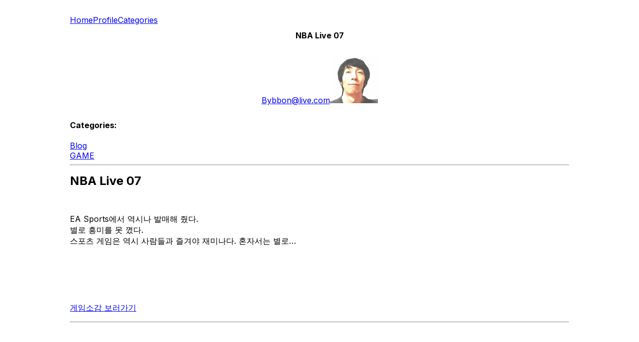

--- FILE ---
content_type: text/html; charset=utf-8
request_url: https://bbon.kr/nba-live-07/
body_size: 5772
content:
<!DOCTYPE html><html lang="en"><head><meta charSet="utf-8"/><meta name="viewport" content="width=device-width, initial-scale=1"/><link rel="preload" href="/_next/static/media/e4af272ccee01ff0-s.p.woff2" as="font" crossorigin="" type="font/woff2"/><link rel="preload" as="image" href="https://secure.gravatar.com/avatar/a74dc1b6668aea00cdd7ffb951288b69a2d374986b02555d424b64b706b9ff16?s=96&amp;d=mm&amp;r=g"/><link rel="stylesheet" href="/_next/static/css/405f0de7fb7fe2c0.css" data-precedence="next"/><link rel="stylesheet" href="/_next/static/css/cf9b26c28dee2c19.css" data-precedence="next"/><link rel="stylesheet" href="/_next/static/css/fc82168688c9d2a3.css" data-precedence="next"/><link rel="preload" as="script" fetchPriority="low" href="/_next/static/chunks/webpack-0463d9348508d9ff.js"/><script src="/_next/static/chunks/4bd1b696-c023c6e3521b1417.js" async=""></script><script src="/_next/static/chunks/255-1af48179b3784e95.js" async=""></script><script src="/_next/static/chunks/main-app-f9b5d20365cb8be2.js" async=""></script><script src="/_next/static/chunks/619-ba102abea3e3d0e4.js" async=""></script><script src="/_next/static/chunks/969-58dd2ad8c4999323.js" async=""></script><script src="/_next/static/chunks/app/layout-ba7516b087ab9920.js" async=""></script><script src="/_next/static/chunks/228-7bc567f1c25775ba.js" async=""></script><script src="/_next/static/chunks/app/%5Bslug%5D/page-f3eef97e35b0e49b.js" async=""></script><link rel="preload" href="https://www.googletagmanager.com/gtag/js?id=G-R9S5GYC4DR" as="script"/><meta name="next-size-adjust" content=""/><link rel="preconnect" href="https://www.googletagmanager.com"/><link rel="preconnect" href="https://www.clarity.ms"/><link rel="preconnect" href="https://storage.bbon.me"/><link rel="apple-touch-icon" sizes="57x57" type="image/png" href="https://storage.bbon.me/wordpress/bbon-icon-57.png"/><link rel="apple-touch-icon" sizes="60x60" type="image/png" href="https://storage.bbon.me/wordpress/bbon-icon-60.png"/><link rel="apple-touch-icon" sizes="72x72" type="image/png" href="https://storage.bbon.me/wordpress/bbon-icon-72.png"/><link rel="apple-touch-icon" sizes="76x76" type="image/png" href="https://storage.bbon.me/wordpress/bbon-icon-76.png"/><link rel="apple-touch-icon" sizes="114x114" type="image/png" href="https://storage.bbon.me/wordpress/bbon-icon-114.png"/><link rel="apple-touch-icon" sizes="120x120" type="image/png" href="https://storage.bbon.me/wordpress/bbon-icon-120.png"/><link rel="apple-touch-icon" sizes="144x144" type="image/png" href="https://storage.bbon.me/wordpress/bbon-icon-144.png"/><link rel="apple-touch-icon" sizes="152x152" type="image/png" href="https://storage.bbon.me/wordpress/bbon-icon-152.png"/><link rel="apple-touch-icon" sizes="180x180" type="image/png" href="https://storage.bbon.me/wordpress/bbon-icon-180.png"/><link rel="icon" sizes="192x192" type="image/png" href="https://storage.bbon.me/wordpress/bbon-icon-192.png"/><link rel="icon" sizes="32x32" type="image/png" href="https://storage.bbon.me/wordpress/bbon-icon-32.png"/><link rel="icon" sizes="96x96" type="image/png" href="https://storage.bbon.me/wordpress/bbon-icon-96.png"/><link rel="icon" sizes="16x16" type="image/png" href="https://storage.bbon.me/wordpress/bbon-icon-16.png"/><title>NBA Live 07 - bbon</title><link rel="manifest" href="/manifest.webmanifest"/><meta name="robots" content="noindex, follow"/><link rel="canonical" href="https://bbon.kr/nba-live-07/"/><meta property="og:title" content="NBA Live 07 - bbon"/><meta property="og:description" content="NBA Live 07 EA Sports에서 역시나 발매해 줬다. 별로 흥미를 못 꼈다. 스포츠 게임은 역시 사람들과 즐겨야 재미나다. 혼자서는 별로… 게임소감 보러가기"/><meta property="og:url" content="https://bbon.kr/nba-live-07/"/><meta property="og:site_name" content="bbon"/><meta property="og:locale" content="ko_KR"/><meta property="og:type" content="article"/><meta name="twitter:card" content="summary_large_image"/><meta name="twitter:title" content="NBA Live 07 - bbon"/><meta name="twitter:description" content="NBA Live 07 EA Sports에서 역시나 발매해 줬다. 별로 흥미를 못 꼈다. 스포츠 게임은 역시 사람들과 즐겨야 재미나다. 혼자서는 별로… 게임소감 보러가기"/><link rel="icon" href="/favicon.ico" type="image/x-icon" sizes="32x32"/><script src="/_next/static/chunks/polyfills-42372ed130431b0a.js" noModule=""></script></head><body class="__className_f367f3"><div hidden=""><!--$--><!--/$--></div><script>((a,b,c,d,e,f,g,h)=>{let i=document.documentElement,j=["light","dark"];function k(b){var c;(Array.isArray(a)?a:[a]).forEach(a=>{let c="class"===a,d=c&&f?e.map(a=>f[a]||a):e;c?(i.classList.remove(...d),i.classList.add(b)):i.setAttribute(a,b)}),c=b,h&&j.includes(c)&&(i.style.colorScheme=c)}if(d)k(d);else try{let a=localStorage.getItem(b)||c,d=g&&"system"===a?window.matchMedia("(prefers-color-scheme: dark)").matches?"dark":"light":a;k(d)}catch(a){}})("class","mode","system",null,["light","dark"],null,true,true)</script><style>#nprogress{pointer-events:none}#nprogress .bar{background:#29d;position:fixed;z-index:1600;top: 0;left:0;width:100%;height:3px}#nprogress .peg{display:block;position:absolute;right:0;width:100px;height:100%;box-shadow:0 0 10px #29d,0 0 5px #29d;opacity:1;-webkit-transform:rotate(3deg) translate(0px,-4px);-ms-transform:rotate(3deg) translate(0px,-4px);transform:rotate(3deg) translate(0px,-4px)}#nprogress .spinner{display:block;position:fixed;z-index:1600;top: 15px;right:15px}#nprogress .spinner-icon{width:18px;height:18px;box-sizing:border-box;border:2px solid transparent;border-top-color:#29d;border-left-color:#29d;border-radius:50%;-webkit-animation:nprogress-spinner 400ms linear infinite;animation:nprogress-spinner 400ms linear infinite}.nprogress-custom-parent{overflow:hidden;position:relative}.nprogress-custom-parent #nprogress .bar,.nprogress-custom-parent #nprogress .spinner{position:absolute}@-webkit-keyframes nprogress-spinner{0%{-webkit-transform:rotate(0deg)}100%{-webkit-transform:rotate(360deg)}}@keyframes nprogress-spinner{0%{transform:rotate(0deg)}100%{transform:rotate(360deg)}}</style><header><nav class="Navigation_navigation__CGQRu" role="navigation" itemScope="" itemType="http://schema.org/SiteNavigationElement"><a itemProp="url" target="_self" href="/"><span itemProp="name">Home</span></a><a itemProp="url" target="_self" href="/profile/"><span itemProp="name">Profile</span></a><a itemProp="url" target="_self" href="/categories/"><span itemProp="name">Categories</span></a></nav></header><main><!--$--><!--$--><div class="w-full flex flex-col flex-1 entry-content PostTemplate_post__i2eE2"><h1 class="post-title PostTemplate_title__tblQr">NBA Live 07</h1><div class="w-full flex flex-row justify-center PostTemplate_author__2lPLg"><a href="/profile/"><div class="flex flex-row gap-1 items-center"><span>By</span><span>bbon@live.com</span><img src="https://secure.gravatar.com/avatar/a74dc1b6668aea00cdd7ffb951288b69a2d374986b02555d424b64b706b9ff16?s=96&amp;d=mm&amp;r=g" alt="author image" class="w-8 rounded-full"/></div></a></div><aside><h4 class="my-3">Categories:</h4><div><ul class="flex flex-row gap-2 flex-wrap"><li><a href="/categories/blog/"><span>Blog</span></a></li><li><a href="/categories/game/"><span>GAME</span></a></li></ul></div></aside><hr class="my-3"/><!--$--><div class=" PostTemplate_body__2rBtH post"><p><strong><font size="5">NBA Live 07</font></strong></p>
<div style="text-align: center">
<img decoding="async" alt="" src="http://bbon.tistory.com/attach/8189/1287925141.jpg" width="400"/>
</div>
<p>EA Sports에서 역시나 발매해 줬다.<br />
별로 흥미를 못 꼈다.<br />
스포츠 게임은 역시 사람들과 즐겨야 재미나다. 혼자서는 별로&#8230;</p>
<div style="text-align: center"><span></p>
<p><img decoding="async" src="http://bbon.tistory.com/attach/8189/1124863085.gif" width="200" alt=""/><img decoding="async" src="http://bbon.tistory.com/attach/8189/1230780980.gif" width="200" alt=""/><br />
</span><br />
<span><br />
<img decoding="async" src="http://bbon.tistory.com/attach/8189/1227695580.gif" width="200" alt=""/><img decoding="async" src="http://bbon.tistory.com/attach/8189/1268734638.gif" width="200" alt=""/><br />
</span></div>
<p>
<a href="http://bbon.tistory.com/11">게임소감 보러가기</a></p>
</div><!--/$--><aside><hr class="my-3"/></aside></div><!--$--><!--/$--><!--/$--><!--/$--></main><!--$!--><template data-dgst="BAILOUT_TO_CLIENT_SIDE_RENDERING"></template><!--/$--><script src="/_next/static/chunks/webpack-0463d9348508d9ff.js" id="_R_" async=""></script><script>(self.__next_f=self.__next_f||[]).push([0])</script><script>self.__next_f.push([1,"1:\"$Sreact.fragment\"\n3:I[9766,[],\"\"]\n4:I[8924,[],\"\"]\n6:I[4431,[],\"OutletBoundary\"]\n8:I[5278,[],\"AsyncMetadataOutlet\"]\nc:I[4431,[],\"ViewportBoundary\"]\ne:I[4431,[],\"MetadataBoundary\"]\nf:\"$Sreact.suspense\"\n11:I[7150,[],\"\"]\n:HL[\"/_next/static/media/e4af272ccee01ff0-s.p.woff2\",\"font\",{\"crossOrigin\":\"\",\"type\":\"font/woff2\"}]\n:HL[\"/_next/static/css/405f0de7fb7fe2c0.css\",\"style\"]\n:HL[\"/_next/static/css/cf9b26c28dee2c19.css\",\"style\"]\n"])</script><script>self.__next_f.push([1,"0:{\"P\":null,\"b\":\"jNdGX-xt4OGSUj_ho8LdJ\",\"p\":\"\",\"c\":[\"\",\"nba-live-07\"],\"i\":false,\"f\":[[[\"\",{\"children\":[[\"slug\",\"nba-live-07\",\"d\"],{\"children\":[\"__PAGE__\",{}]}]},\"$undefined\",\"$undefined\",true],[\"\",[\"$\",\"$1\",\"c\",{\"children\":[[[\"$\",\"link\",\"0\",{\"rel\":\"stylesheet\",\"href\":\"/_next/static/css/405f0de7fb7fe2c0.css\",\"precedence\":\"next\",\"crossOrigin\":\"$undefined\",\"nonce\":\"$undefined\"}]],\"$L2\"]}],{\"children\":[[\"slug\",\"nba-live-07\",\"d\"],[\"$\",\"$1\",\"c\",{\"children\":[null,[\"$\",\"$L3\",null,{\"parallelRouterKey\":\"children\",\"error\":\"$undefined\",\"errorStyles\":\"$undefined\",\"errorScripts\":\"$undefined\",\"template\":[\"$\",\"$L4\",null,{}],\"templateStyles\":\"$undefined\",\"templateScripts\":\"$undefined\",\"notFound\":\"$undefined\",\"forbidden\":\"$undefined\",\"unauthorized\":\"$undefined\"}]]}],{\"children\":[\"__PAGE__\",[\"$\",\"$1\",\"c\",{\"children\":[\"$L5\",[[\"$\",\"link\",\"0\",{\"rel\":\"stylesheet\",\"href\":\"/_next/static/css/cf9b26c28dee2c19.css\",\"precedence\":\"next\",\"crossOrigin\":\"$undefined\",\"nonce\":\"$undefined\"}]],[\"$\",\"$L6\",null,{\"children\":[\"$L7\",[\"$\",\"$L8\",null,{\"promise\":\"$@9\"}]]}]]}],{},null,false]},[\"$La\",[[\"$\",\"link\",\"0\",{\"rel\":\"stylesheet\",\"href\":\"/_next/static/css/cf9b26c28dee2c19.css\",\"precedence\":\"next\",\"crossOrigin\":\"$undefined\",\"nonce\":\"$undefined\"}]],[]],false]},[\"$Lb\",[[\"$\",\"link\",\"0\",{\"rel\":\"stylesheet\",\"href\":\"/_next/static/css/fc82168688c9d2a3.css\",\"precedence\":\"next\",\"crossOrigin\":\"$undefined\",\"nonce\":\"$undefined\"}]],[]],false],[\"$\",\"$1\",\"h\",{\"children\":[null,[[\"$\",\"$Lc\",null,{\"children\":\"$Ld\"}],[\"$\",\"meta\",null,{\"name\":\"next-size-adjust\",\"content\":\"\"}]],[\"$\",\"$Le\",null,{\"children\":[\"$\",\"div\",null,{\"hidden\":true,\"children\":[\"$\",\"$f\",null,{\"fallback\":null,\"children\":\"$L10\"}]}]}]]}],false]],\"m\":\"$undefined\",\"G\":[\"$11\",[]],\"s\":false,\"S\":true}\n"])</script><script>self.__next_f.push([1,"12:I[8510,[\"619\",\"static/chunks/619-ba102abea3e3d0e4.js\",\"969\",\"static/chunks/969-58dd2ad8c4999323.js\",\"177\",\"static/chunks/app/layout-ba7516b087ab9920.js\"],\"default\"]\n13:I[1887,[\"619\",\"static/chunks/619-ba102abea3e3d0e4.js\",\"969\",\"static/chunks/969-58dd2ad8c4999323.js\",\"177\",\"static/chunks/app/layout-ba7516b087ab9920.js\"],\"\"]\n16:I[8955,[\"619\",\"static/chunks/619-ba102abea3e3d0e4.js\",\"969\",\"static/chunks/969-58dd2ad8c4999323.js\",\"177\",\"static/chunks/app/layout-ba7516b087ab9920.js\"],\"Analytics\"]\n17:I[8332,[\"619\",\"static/chunks/619-ba102abea3e3d0e4.js\",\"969\",\"static/chunks/969-58dd2ad8c4999323.js\",\"177\",\"static/chunks/app/layout-ba7516b087ab9920.js\"],\"GoogleAnalytics\"]\n18:I[1402,[\"619\",\"static/chunks/619-ba102abea3e3d0e4.js\",\"969\",\"static/chunks/969-58dd2ad8c4999323.js\",\"177\",\"static/chunks/app/layout-ba7516b087ab9920.js\"],\"\"]\n"])</script><script>self.__next_f.push([1,"2:[\"$\",\"html\",null,{\"lang\":\"en\",\"suppressHydrationWarning\":true,\"children\":[[\"$\",\"head\",null,{\"children\":[[\"$\",\"link\",null,{\"rel\":\"preconnect\",\"href\":\"https://www.googletagmanager.com\"}],[\"$\",\"link\",null,{\"rel\":\"preconnect\",\"href\":\"https://www.clarity.ms\"}],[[\"$\",\"link\",null,{\"rel\":\"preconnect\",\"href\":\"https://storage.bbon.me\"}],[[\"$\",\"link\",\"apple-touch-icon-size-57\",{\"rel\":\"apple-touch-icon\",\"sizes\":\"57x57\",\"type\":\"image/png\",\"href\":\"https://storage.bbon.me/wordpress/bbon-icon-57.png\"}],[\"$\",\"link\",\"apple-touch-icon-size-60\",{\"rel\":\"apple-touch-icon\",\"sizes\":\"60x60\",\"type\":\"image/png\",\"href\":\"https://storage.bbon.me/wordpress/bbon-icon-60.png\"}],[\"$\",\"link\",\"apple-touch-icon-size-72\",{\"rel\":\"apple-touch-icon\",\"sizes\":\"72x72\",\"type\":\"image/png\",\"href\":\"https://storage.bbon.me/wordpress/bbon-icon-72.png\"}],[\"$\",\"link\",\"apple-touch-icon-size-76\",{\"rel\":\"apple-touch-icon\",\"sizes\":\"76x76\",\"type\":\"image/png\",\"href\":\"https://storage.bbon.me/wordpress/bbon-icon-76.png\"}],[\"$\",\"link\",\"apple-touch-icon-size-114\",{\"rel\":\"apple-touch-icon\",\"sizes\":\"114x114\",\"type\":\"image/png\",\"href\":\"https://storage.bbon.me/wordpress/bbon-icon-114.png\"}],[\"$\",\"link\",\"apple-touch-icon-size-120\",{\"rel\":\"apple-touch-icon\",\"sizes\":\"120x120\",\"type\":\"image/png\",\"href\":\"https://storage.bbon.me/wordpress/bbon-icon-120.png\"}],[\"$\",\"link\",\"apple-touch-icon-size-144\",{\"rel\":\"apple-touch-icon\",\"sizes\":\"144x144\",\"type\":\"image/png\",\"href\":\"https://storage.bbon.me/wordpress/bbon-icon-144.png\"}],[\"$\",\"link\",\"apple-touch-icon-size-152\",{\"rel\":\"apple-touch-icon\",\"sizes\":\"152x152\",\"type\":\"image/png\",\"href\":\"https://storage.bbon.me/wordpress/bbon-icon-152.png\"}],[\"$\",\"link\",\"apple-touch-icon-size-180\",{\"rel\":\"apple-touch-icon\",\"sizes\":\"180x180\",\"type\":\"image/png\",\"href\":\"https://storage.bbon.me/wordpress/bbon-icon-180.png\"}]],[[\"$\",\"link\",\"icon-size-192\",{\"rel\":\"icon\",\"sizes\":\"192x192\",\"type\":\"image/png\",\"href\":\"https://storage.bbon.me/wordpress/bbon-icon-192.png\"}],[\"$\",\"link\",\"icon-size-32\",{\"rel\":\"icon\",\"sizes\":\"32x32\",\"type\":\"image/png\",\"href\":\"https://storage.bbon.me/wordpress/bbon-icon-32.png\"}],[\"$\",\"link\",\"icon-size-96\",{\"rel\":\"icon\",\"sizes\":\"96x96\",\"type\":\"image/png\",\"href\":\"https://storage.bbon.me/wordpress/bbon-icon-96.png\"}],[\"$\",\"link\",\"icon-size-16\",{\"rel\":\"icon\",\"sizes\":\"16x16\",\"type\":\"image/png\",\"href\":\"https://storage.bbon.me/wordpress/bbon-icon-16.png\"}]]]]}],[\"$\",\"body\",null,{\"className\":\"__className_f367f3\",\"children\":[[\"$\",\"$L12\",null,{\"children\":[[\"$\",\"$L13\",null,{}],[false,[\"$\",\"header\",null,{\"children\":\"$L14\"}],[\"$\",\"main\",null,{\"children\":[\"$\",\"$L3\",null,{\"parallelRouterKey\":\"children\",\"error\":\"$undefined\",\"errorStyles\":\"$undefined\",\"errorScripts\":\"$undefined\",\"template\":[\"$\",\"$L4\",null,{}],\"templateStyles\":\"$undefined\",\"templateScripts\":\"$undefined\",\"notFound\":[\"$L15\",[]],\"forbidden\":\"$undefined\",\"unauthorized\":\"$undefined\"}]}]]]}],[\"$\",\"$L16\",null,{}]]}],[\"$\",\"$L17\",null,{\"gaId\":\"G-R9S5GYC4DR\"}],[\"$\",\"$L18\",null,{\"id\":\"clarity-script\",\"strategy\":\"afterInteractive\",\"children\":\"\\n            (function(c,l,a,r,i,t,y){\\n                c[a]=c[a]||function(){(c[a].q=c[a].q||[]).push(arguments)};\\n                t=l.createElement(r);t.async=1;t.src=\\\"https://www.clarity.ms/tag/\\\"+i;\\n                y=l.getElementsByTagName(r)[0];y.parentNode.insertBefore(t,y);\\n            })(window, document, \\\"clarity\\\", \\\"script\\\", \\\"4ntd4a5b4d\\\");\\n          \"}]]}]\n"])</script><script>self.__next_f.push([1,"d:[[\"$\",\"meta\",\"0\",{\"charSet\":\"utf-8\"}],[\"$\",\"meta\",\"1\",{\"name\":\"viewport\",\"content\":\"width=device-width, initial-scale=1\"}]]\n7:null\n"])</script><script>self.__next_f.push([1,"19:I[2619,[\"619\",\"static/chunks/619-ba102abea3e3d0e4.js\",\"228\",\"static/chunks/228-7bc567f1c25775ba.js\",\"182\",\"static/chunks/app/%5Bslug%5D/page-f3eef97e35b0e49b.js\"],\"\"]\n14:[\"$\",\"nav\",null,{\"className\":\"Navigation_navigation__CGQRu\",\"role\":\"navigation\",\"itemScope\":true,\"itemType\":\"http://schema.org/SiteNavigationElement\",\"children\":[[[\"$\",\"$L19\",\"/\",{\"itemProp\":\"url\",\"href\":\"/\",\"target\":\"_self\",\"children\":[\"$\",\"span\",null,{\"itemProp\":\"name\",\"children\":\"Home\"}]}],[\"$\",\"$L19\",\"/profile/\",{\"itemProp\":\"url\",\"href\":\"/profile/\",\"target\":\"_self\",\"children\":[\"$\",\"span\",null,{\"itemProp\":\"name\",\"children\":\"Profile\"}]}],[\"$\",\"$L19\",\"/categories\",{\"itemProp\":\"url\",\"href\":\"/categories\",\"target\":\"_self\",\"children\":[\"$\",\"span\",null,{\"itemProp\":\"name\",\"children\":\"Categories\"}]}]],\"$undefined\"]}]\n"])</script><script>self.__next_f.push([1,"15:[\"$\",\"div\",null,{\"className\":\"flex flex-col items-center justify-center flex-1 gap-3\",\"children\":[\"$\",\"div\",null,{\"className\":\"text-2xl\",\"children\":[\"$\",\"div\",null,{\"dangerouslySetInnerHTML\":{\"__html\":\"\u003cp\u003eHTTP404\u003c/p\u003e\\n\"}}]}]}]\n"])</script><script>self.__next_f.push([1,"1a:I[622,[],\"IconMark\"]\n"])</script><script>self.__next_f.push([1,"9:{\"metadata\":[[\"$\",\"title\",\"0\",{\"children\":\"NBA Live 07 - bbon\"}],[\"$\",\"link\",\"1\",{\"rel\":\"manifest\",\"href\":\"/manifest.webmanifest\",\"crossOrigin\":\"$undefined\"}],[\"$\",\"meta\",\"2\",{\"name\":\"robots\",\"content\":\"noindex, follow\"}],[\"$\",\"link\",\"3\",{\"rel\":\"canonical\",\"href\":\"https://bbon.kr/nba-live-07/\"}],[\"$\",\"meta\",\"4\",{\"property\":\"og:title\",\"content\":\"NBA Live 07 - bbon\"}],[\"$\",\"meta\",\"5\",{\"property\":\"og:description\",\"content\":\"NBA Live 07 EA Sports에서 역시나 발매해 줬다. 별로 흥미를 못 꼈다. 스포츠 게임은 역시 사람들과 즐겨야 재미나다. 혼자서는 별로… 게임소감 보러가기\"}],[\"$\",\"meta\",\"6\",{\"property\":\"og:url\",\"content\":\"https://bbon.kr/nba-live-07/\"}],[\"$\",\"meta\",\"7\",{\"property\":\"og:site_name\",\"content\":\"bbon\"}],[\"$\",\"meta\",\"8\",{\"property\":\"og:locale\",\"content\":\"ko_KR\"}],[\"$\",\"meta\",\"9\",{\"property\":\"og:type\",\"content\":\"article\"}],[\"$\",\"meta\",\"10\",{\"name\":\"twitter:card\",\"content\":\"summary_large_image\"}],[\"$\",\"meta\",\"11\",{\"name\":\"twitter:title\",\"content\":\"NBA Live 07 - bbon\"}],[\"$\",\"meta\",\"12\",{\"name\":\"twitter:description\",\"content\":\"NBA Live 07 EA Sports에서 역시나 발매해 줬다. 별로 흥미를 못 꼈다. 스포츠 게임은 역시 사람들과 즐겨야 재미나다. 혼자서는 별로… 게임소감 보러가기\"}],[\"$\",\"link\",\"13\",{\"rel\":\"icon\",\"href\":\"/favicon.ico\",\"type\":\"image/x-icon\",\"sizes\":\"32x32\"}],[\"$\",\"$L1a\",\"14\",{}]],\"error\":null,\"digest\":\"$undefined\"}\n"])</script><script>self.__next_f.push([1,"10:\"$9:metadata\"\n"])</script><script>self.__next_f.push([1,"a:[\"$\",\"div\",\"l\",{\"className\":\"w-full flex flex-col flex-1 entry-content PostTemplate_post__i2eE2\",\"children\":[[\"$\",\"h1\",null,{\"className\":\"post-title PostTemplate_title__tblQr\",\"children\":[\"$\",\"div\",null,{\"className\":\"placeholder animate-pulse\",\"children\":\" \"}]}],[\"$\",\"div\",null,{\"className\":\"w-full flex flex-row justify-center PostTemplate_author__2lPLg\",\"children\":[\"$\",\"div\",null,{\"className\":\"placeholder animate-pulse min-w-3/12 inline-block\",\"children\":\" \"}]}],[\"$\",\"aside\",null,{\"children\":[[\"$\",\"h4\",null,{\"className\":\"my-3\",\"children\":[\"$\",\"span\",null,{\"className\":\"placeholder animate-pulse inline-block min-w-3/12\",\"children\":\" \"}]}],[\"$\",\"div\",null,{\"className\":\"$undefined\",\"children\":[\"$\",\"ul\",null,{\"className\":\"flex flex-row gap-2 flex-wrap\",\"children\":[[\"$\",\"li\",\"10\",{\"className\":\"placeholder animate-pulse min-w-3/12\",\"children\":\" \"}],[\"$\",\"li\",\"11\",{\"className\":\"placeholder animate-pulse min-w-3/12\",\"children\":\" \"}],[\"$\",\"li\",\"12\",{\"className\":\"placeholder animate-pulse min-w-3/12\",\"children\":\" \"}]]}]}]]}],[\"$\",\"hr\",null,{\"className\":\"my-3\"}],[\"$\",\"div\",null,{\"className\":\" PostTemplate_body__2rBtH post \",\"children\":[[\"$\",\"div\",\"0\",{\"className\":\"placeholder animate-pulse my-1\",\"children\":\" \"}],[\"$\",\"div\",\"1\",{\"className\":\"placeholder animate-pulse my-1\",\"children\":\" \"}],[\"$\",\"div\",\"2\",{\"className\":\"placeholder animate-pulse my-1\",\"children\":\" \"}],[\"$\",\"div\",\"3\",{\"className\":\"placeholder animate-pulse my-1\",\"children\":\" \"}],[\"$\",\"div\",\"4\",{\"className\":\"placeholder animate-pulse my-1\",\"children\":\" \"}],[\"$\",\"div\",\"5\",{\"className\":\"placeholder animate-pulse my-1\",\"children\":\" \"}],[\"$\",\"div\",\"6\",{\"className\":\"placeholder animate-pulse my-1\",\"children\":\" \"}],[\"$\",\"div\",\"7\",{\"className\":\"placeholder animate-pulse my-1\",\"children\":\" \"}],[\"$\",\"div\",\"8\",{\"className\":\"placeholder animate-pulse my-1\",\"children\":\" \"}],[\"$\",\"div\",\"9\",{\"className\":\"placeholder animate-pulse my-1\",\"children\":\" \"}]]}],[\"$\",\"aside\",null,{\"children\":[[\"$\",\"hr\",null,{\"className\":\"my-3\"}],[[\"$\",\"h4\",null,{\"className\":\"my-3\",\"children\":[[\"$\",\"span\",null,{\"className\":\"placeholder animate-pulse inline-block min-w-3/12\",\"children\":\" \"}],\" \"]}],[\"$\",\"div\",null,{\"className\":\"$undefined\",\"children\":[\"$\",\"ul\",null,{\"className\":\"flex flex-row gap-2 flex-wrap\",\"children\":[[\"$\",\"li\",\"10\",{\"className\":\"placeholder animate-pulse min-w-3/12\",\"children\":\" \"}],[\"$\",\"li\",\"11\",{\"className\":\"placeholder animate-pulse min-w-3/12\",\"children\":\" \"}],[\"$\",\"li\",\"12\",{\"className\":\"placeholder animate-pulse min-w-3/12\",\"children\":\" \"}]]}]}]]]}]]}]\n"])</script><script>self.__next_f.push([1,"b:[\"$\",\"div\",\"l\",{\"className\":\"flex flex-col flex-1 w-full justify-between PostListTemplate_container__OwSXE\",\"children\":[\"$L1b\",[\"$\",\"hr\",null,{}],[\"$\",\"aside\",null,{\"className\":\"flex flex-col justify-center items-center py-6\",\"children\":[\"$\",\"ul\",null,{\"className\":\"flex flex-row justify-center items-center gap-3 flex-1\",\"children\":[[\"$\",\"li\",null,{\"className\":\"placeholder animate-pulse min-w-3/4\",\"children\":\" \"}],[\"$\",\"li\",null,{\"className\":\"placeholder animate-pulse min-w-3/4\",\"children\":\" \"}],[\"$\",\"li\",null,{\"className\":\"placeholder animate-pulse min-w-3/4\",\"children\":\" \"}],[\"$\",\"li\",null,{\"className\":\"placeholder animate-pulse min-w-3/4\",\"children\":\" \"}]]}]}]]}]\n"])</script><script>self.__next_f.push([1,"1b:[\"$\",\"ul\",null,{\"className\":\"flex-1\",\"children\":[[\"$\",\"li\",\"0\",{\"className\":\"placeholder animate-pulse my-1 py-1\",\"children\":\" \"}],[\"$\",\"li\",\"1\",{\"className\":\"placeholder animate-pulse my-1 py-1\",\"children\":\" \"}],[\"$\",\"li\",\"2\",{\"className\":\"placeholder animate-pulse my-1 py-1\",\"children\":\" \"}],[\"$\",\"li\",\"3\",{\"className\":\"placeholder animate-pulse my-1 py-1\",\"children\":\" \"}],[\"$\",\"li\",\"4\",{\"className\":\"placeholder animate-pulse my-1 py-1\",\"children\":\" \"}],[\"$\",\"li\",\"5\",{\"className\":\"placeholder animate-pulse my-1 py-1\",\"children\":\" \"}],[\"$\",\"li\",\"6\",{\"className\":\"placeholder animate-pulse my-1 py-1\",\"children\":\" \"}],[\"$\",\"li\",\"7\",{\"className\":\"placeholder animate-pulse my-1 py-1\",\"children\":\" \"}],[\"$\",\"li\",\"8\",{\"className\":\"placeholder animate-pulse my-1 py-1\",\"children\":\" \"}],[\"$\",\"li\",\"9\",{\"className\":\"placeholder animate-pulse my-1 py-1\",\"children\":\" \"}]]}]\n"])</script><script>self.__next_f.push([1,"1c:I[3935,[\"619\",\"static/chunks/619-ba102abea3e3d0e4.js\",\"228\",\"static/chunks/228-7bc567f1c25775ba.js\",\"182\",\"static/chunks/app/%5Bslug%5D/page-f3eef97e35b0e49b.js\"],\"PostContent\"]\n"])</script><script>self.__next_f.push([1,"5:[\"$\",\"div\",null,{\"className\":\"w-full flex flex-col flex-1 entry-content PostTemplate_post__i2eE2\",\"children\":[[\"$\",\"h1\",null,{\"className\":\"post-title PostTemplate_title__tblQr\",\"children\":\"NBA Live 07\"}],[\"$\",\"div\",null,{\"className\":\"w-full flex flex-row justify-center PostTemplate_author__2lPLg\",\"children\":[\"$\",\"$L19\",null,{\"href\":\"/profile\",\"children\":[\"$\",\"div\",null,{\"className\":\"flex flex-row gap-1 items-center\",\"children\":[[\"$\",\"span\",null,{\"children\":\"By\"}],[\"$\",\"span\",null,{\"children\":\"bbon@live.com\"}],[\"$\",\"img\",null,{\"src\":\"https://secure.gravatar.com/avatar/a74dc1b6668aea00cdd7ffb951288b69a2d374986b02555d424b64b706b9ff16?s=96\u0026d=mm\u0026r=g\",\"alt\":\"author image\",\"className\":\"w-8 rounded-full\"}]]}]}]}],[\"$\",\"aside\",null,{\"children\":[[\"$\",\"h4\",null,{\"className\":\"my-3\",\"children\":\"Categories:\"}],[\"$\",\"div\",null,{\"className\":\"$undefined\",\"children\":[\"$\",\"ul\",null,{\"className\":\"flex flex-row gap-2 flex-wrap\",\"children\":[[\"$\",\"li\",\"blog\",{\"children\":[\"$\",\"$L19\",null,{\"href\":\"/categories/blog\",\"children\":[\"$\",\"span\",null,{\"className\":\"$undefined\",\"children\":\"Blog\"}]}]}],[\"$\",\"li\",\"game\",{\"children\":[\"$\",\"$L19\",null,{\"href\":\"/categories/game\",\"children\":[\"$\",\"span\",null,{\"className\":\"$undefined\",\"children\":\"GAME\"}]}]}]]}]}]]}],[\"$\",\"hr\",null,{\"className\":\"my-3\"}],[\"$\",\"$f\",null,{\"fallback\":[\"$\",\"div\",null,{\"className\":\" PostTemplate_body__2rBtH post\",\"dangerouslySetInnerHTML\":{\"__html\":\"\u003cp\u003e\u003cstrong\u003e\u003cfont size=\\\"5\\\"\u003eNBA Live 07\u003c/font\u003e\u003c/strong\u003e\u003c/p\u003e\\n\u003cdiv style=\\\"text-align: center\\\"\u003e\\n\u003cimg decoding=\\\"async\\\" alt=\\\"\\\" src=\\\"http://bbon.tistory.com/attach/8189/1287925141.jpg\\\" width=\\\"400\\\"/\u003e\\n\u003c/div\u003e\\n\u003cp\u003eEA Sports에서 역시나 발매해 줬다.\u003cbr /\u003e\\n별로 흥미를 못 꼈다.\u003cbr /\u003e\\n스포츠 게임은 역시 사람들과 즐겨야 재미나다. 혼자서는 별로\u0026#8230;\u003c/p\u003e\\n\u003cdiv style=\\\"text-align: center\\\"\u003e\u003cspan\u003e\u003c/p\u003e\\n\u003cp\u003e\u003cimg decoding=\\\"async\\\" src=\\\"http://bbon.tistory.com/attach/8189/1124863085.gif\\\" width=\\\"200\\\" alt=\\\"\\\"/\u003e\u003cimg decoding=\\\"async\\\" src=\\\"http://bbon.tistory.com/attach/8189/1230780980.gif\\\" width=\\\"200\\\" alt=\\\"\\\"/\u003e\u003cbr /\u003e\\n\u003c/span\u003e\u003cbr /\u003e\\n\u003cspan\u003e\u003cbr /\u003e\\n\u003cimg decoding=\\\"async\\\" src=\\\"http://bbon.tistory.com/attach/8189/1227695580.gif\\\" width=\\\"200\\\" alt=\\\"\\\"/\u003e\u003cimg decoding=\\\"async\\\" src=\\\"http://bbon.tistory.com/attach/8189/1268734638.gif\\\" width=\\\"200\\\" alt=\\\"\\\"/\u003e\u003cbr /\u003e\\n\u003c/span\u003e\u003c/div\u003e\\n\u003cp\u003e\\n\u003ca href=\\\"http://bbon.tistory.com/11\\\"\u003e게임소감 보러가기\u003c/a\u003e\u003c/p\u003e\\n\"}}],\"children\":[\"$\",\"$L1c\",null,{\"classNames\":\" PostTemplate_body__2rBtH post\",\"content\":\"\u003cp\u003e\u003cstrong\u003e\u003cfont size=\\\"5\\\"\u003eNBA Live 07\u003c/font\u003e\u003c/strong\u003e\u003c/p\u003e\\n\u003cdiv style=\\\"text-align: center\\\"\u003e\\n\u003cimg decoding=\\\"async\\\" alt=\\\"\\\" src=\\\"http://bbon.tistory.com/attach/8189/1287925141.jpg\\\" width=\\\"400\\\"/\u003e\\n\u003c/div\u003e\\n\u003cp\u003eEA Sports에서 역시나 발매해 줬다.\u003cbr /\u003e\\n별로 흥미를 못 꼈다.\u003cbr /\u003e\\n스포츠 게임은 역시 사람들과 즐겨야 재미나다. 혼자서는 별로\u0026#8230;\u003c/p\u003e\\n\u003cdiv style=\\\"text-align: center\\\"\u003e\u003cspan\u003e\u003c/p\u003e\\n\u003cp\u003e\u003cimg decoding=\\\"async\\\" src=\\\"http://bbon.tistory.com/attach/8189/1124863085.gif\\\" width=\\\"200\\\" alt=\\\"\\\"/\u003e\u003cimg decoding=\\\"async\\\" src=\\\"http://bbon.tistory.com/attach/8189/1230780980.gif\\\" width=\\\"200\\\" alt=\\\"\\\"/\u003e\u003cbr /\u003e\\n\u003c/span\u003e\u003cbr /\u003e\\n\u003cspan\u003e\u003cbr /\u003e\\n\u003cimg decoding=\\\"async\\\" src=\\\"http://bbon.tistory.com/attach/8189/1227695580.gif\\\" width=\\\"200\\\" alt=\\\"\\\"/\u003e\u003cimg decoding=\\\"async\\\" src=\\\"http://bbon.tistory.com/attach/8189/1268734638.gif\\\" width=\\\"200\\\" alt=\\\"\\\"/\u003e\u003cbr /\u003e\\n\u003c/span\u003e\u003c/div\u003e\\n\u003cp\u003e\\n\u003ca href=\\\"http://bbon.tistory.com/11\\\"\u003e게임소감 보러가기\u003c/a\u003e\u003c/p\u003e\\n\"}]}],[\"$\",\"aside\",null,{\"children\":[[\"$\",\"hr\",null,{\"className\":\"my-3\"}],\"$undefined\"]}]]}]\n"])</script></body></html>

--- FILE ---
content_type: text/css; charset=utf-8
request_url: https://bbon.kr/_next/static/css/cf9b26c28dee2c19.css
body_size: -35
content:
.PageTemplate_title__kJqsG{text-align:center}.PageTemplate_author__ynrNL{text-align:center;color:#666;margin:30px 0}.PageTemplate_body__l4CxG>*{word-wrap:break-word;text-wrap:auto}.PostTemplate_title__tblQr{text-align:center}.PostTemplate_author__2lPLg{text-align:center;color:#666;margin:30px 0}.PostTemplate_body__2rBtH>*{word-wrap:break-word;text-wrap:auto}

--- FILE ---
content_type: text/css; charset=utf-8
request_url: https://bbon.kr/_next/static/css/fc82168688c9d2a3.css
body_size: -213
content:
.PostListTemplate_title__Rydna{text-align:center}.PostListTemplate_author__b0aoR{text-align:center;color:#666;margin:30px 0}.PostListTemplate_body__W_gic>*{word-wrap:break-word;text-wrap:auto}

--- FILE ---
content_type: text/x-component
request_url: https://bbon.kr/profile/?_rsc=c9bws
body_size: 3276
content:
1:"$Sreact.fragment"
3:I[9766,[],""]
4:I[8924,[],""]
6:I[4431,[],"OutletBoundary"]
8:I[5278,[],"AsyncMetadataOutlet"]
c:I[4431,[],"ViewportBoundary"]
e:I[4431,[],"MetadataBoundary"]
f:"$Sreact.suspense"
11:I[7150,[],""]
:HL["/_next/static/media/e4af272ccee01ff0-s.p.woff2","font",{"crossOrigin":"","type":"font/woff2"}]
:HL["/_next/static/css/405f0de7fb7fe2c0.css","style"]
:HL["/_next/static/css/cf9b26c28dee2c19.css","style"]
0:{"P":null,"b":"jNdGX-xt4OGSUj_ho8LdJ","p":"","c":["","profile"],"i":false,"f":[[["",{"children":[["slug","profile","d"],{"children":["__PAGE__",{}]}]},"$undefined","$undefined",true],["",["$","$1","c",{"children":[[["$","link","0",{"rel":"stylesheet","href":"/_next/static/css/405f0de7fb7fe2c0.css","precedence":"next","crossOrigin":"$undefined","nonce":"$undefined"}]],"$L2"]}],{"children":[["slug","profile","d"],["$","$1","c",{"children":[null,["$","$L3",null,{"parallelRouterKey":"children","error":"$undefined","errorStyles":"$undefined","errorScripts":"$undefined","template":["$","$L4",null,{}],"templateStyles":"$undefined","templateScripts":"$undefined","notFound":"$undefined","forbidden":"$undefined","unauthorized":"$undefined"}]]}],{"children":["__PAGE__",["$","$1","c",{"children":["$L5",[["$","link","0",{"rel":"stylesheet","href":"/_next/static/css/cf9b26c28dee2c19.css","precedence":"next","crossOrigin":"$undefined","nonce":"$undefined"}]],["$","$L6",null,{"children":["$L7",["$","$L8",null,{"promise":"$@9"}]]}]]}],{},null,false]},["$La",[["$","link","0",{"rel":"stylesheet","href":"/_next/static/css/cf9b26c28dee2c19.css","precedence":"next","crossOrigin":"$undefined","nonce":"$undefined"}]],[]],false]},["$Lb",[["$","link","0",{"rel":"stylesheet","href":"/_next/static/css/fc82168688c9d2a3.css","precedence":"next","crossOrigin":"$undefined","nonce":"$undefined"}]],[]],false],["$","$1","h",{"children":[null,[["$","$Lc",null,{"children":"$Ld"}],["$","meta",null,{"name":"next-size-adjust","content":""}]],["$","$Le",null,{"children":["$","div",null,{"hidden":true,"children":["$","$f",null,{"fallback":null,"children":"$L10"}]}]}]]}],false]],"m":"$undefined","G":["$11",[]],"s":false,"S":true}
12:I[8510,["619","static/chunks/619-ba102abea3e3d0e4.js","969","static/chunks/969-58dd2ad8c4999323.js","177","static/chunks/app/layout-ba7516b087ab9920.js"],"default"]
13:I[1887,["619","static/chunks/619-ba102abea3e3d0e4.js","969","static/chunks/969-58dd2ad8c4999323.js","177","static/chunks/app/layout-ba7516b087ab9920.js"],""]
16:I[8955,["619","static/chunks/619-ba102abea3e3d0e4.js","969","static/chunks/969-58dd2ad8c4999323.js","177","static/chunks/app/layout-ba7516b087ab9920.js"],"Analytics"]
17:I[8332,["619","static/chunks/619-ba102abea3e3d0e4.js","969","static/chunks/969-58dd2ad8c4999323.js","177","static/chunks/app/layout-ba7516b087ab9920.js"],"GoogleAnalytics"]
18:I[1402,["619","static/chunks/619-ba102abea3e3d0e4.js","969","static/chunks/969-58dd2ad8c4999323.js","177","static/chunks/app/layout-ba7516b087ab9920.js"],""]
2:["$","html",null,{"lang":"en","suppressHydrationWarning":true,"children":[["$","head",null,{"children":[["$","link",null,{"rel":"preconnect","href":"https://www.googletagmanager.com"}],["$","link",null,{"rel":"preconnect","href":"https://www.clarity.ms"}],[["$","link",null,{"rel":"preconnect","href":"https://storage.bbon.me"}],[["$","link","apple-touch-icon-size-57",{"rel":"apple-touch-icon","sizes":"57x57","type":"image/png","href":"https://storage.bbon.me/wordpress/bbon-icon-57.png"}],["$","link","apple-touch-icon-size-60",{"rel":"apple-touch-icon","sizes":"60x60","type":"image/png","href":"https://storage.bbon.me/wordpress/bbon-icon-60.png"}],["$","link","apple-touch-icon-size-72",{"rel":"apple-touch-icon","sizes":"72x72","type":"image/png","href":"https://storage.bbon.me/wordpress/bbon-icon-72.png"}],["$","link","apple-touch-icon-size-76",{"rel":"apple-touch-icon","sizes":"76x76","type":"image/png","href":"https://storage.bbon.me/wordpress/bbon-icon-76.png"}],["$","link","apple-touch-icon-size-114",{"rel":"apple-touch-icon","sizes":"114x114","type":"image/png","href":"https://storage.bbon.me/wordpress/bbon-icon-114.png"}],["$","link","apple-touch-icon-size-120",{"rel":"apple-touch-icon","sizes":"120x120","type":"image/png","href":"https://storage.bbon.me/wordpress/bbon-icon-120.png"}],["$","link","apple-touch-icon-size-144",{"rel":"apple-touch-icon","sizes":"144x144","type":"image/png","href":"https://storage.bbon.me/wordpress/bbon-icon-144.png"}],["$","link","apple-touch-icon-size-152",{"rel":"apple-touch-icon","sizes":"152x152","type":"image/png","href":"https://storage.bbon.me/wordpress/bbon-icon-152.png"}],["$","link","apple-touch-icon-size-180",{"rel":"apple-touch-icon","sizes":"180x180","type":"image/png","href":"https://storage.bbon.me/wordpress/bbon-icon-180.png"}]],[["$","link","icon-size-192",{"rel":"icon","sizes":"192x192","type":"image/png","href":"https://storage.bbon.me/wordpress/bbon-icon-192.png"}],["$","link","icon-size-32",{"rel":"icon","sizes":"32x32","type":"image/png","href":"https://storage.bbon.me/wordpress/bbon-icon-32.png"}],["$","link","icon-size-96",{"rel":"icon","sizes":"96x96","type":"image/png","href":"https://storage.bbon.me/wordpress/bbon-icon-96.png"}],["$","link","icon-size-16",{"rel":"icon","sizes":"16x16","type":"image/png","href":"https://storage.bbon.me/wordpress/bbon-icon-16.png"}]]]]}],["$","body",null,{"className":"__className_f367f3","children":[["$","$L12",null,{"children":[["$","$L13",null,{}],[false,["$","header",null,{"children":"$L14"}],["$","main",null,{"children":["$","$L3",null,{"parallelRouterKey":"children","error":"$undefined","errorStyles":"$undefined","errorScripts":"$undefined","template":["$","$L4",null,{}],"templateStyles":"$undefined","templateScripts":"$undefined","notFound":["$L15",[]],"forbidden":"$undefined","unauthorized":"$undefined"}]}]]]}],["$","$L16",null,{}]]}],["$","$L17",null,{"gaId":"G-R9S5GYC4DR"}],["$","$L18",null,{"id":"clarity-script","strategy":"afterInteractive","children":"\n            (function(c,l,a,r,i,t,y){\n                c[a]=c[a]||function(){(c[a].q=c[a].q||[]).push(arguments)};\n                t=l.createElement(r);t.async=1;t.src=\"https://www.clarity.ms/tag/\"+i;\n                y=l.getElementsByTagName(r)[0];y.parentNode.insertBefore(t,y);\n            })(window, document, \"clarity\", \"script\", \"4ntd4a5b4d\");\n          "}]]}]
d:[["$","meta","0",{"charSet":"utf-8"}],["$","meta","1",{"name":"viewport","content":"width=device-width, initial-scale=1"}]]
7:null
15:["$","div",null,{"className":"flex flex-col items-center justify-center flex-1 gap-3","children":["$","div",null,{"className":"text-2xl","children":["$","div",null,{"dangerouslySetInnerHTML":{"__html":"<p>HTTP404</p>\n"}}]}]}]
19:I[622,[],"IconMark"]
9:{"metadata":[["$","title","0",{"children":"Profile - bbon"}],["$","meta","1",{"name":"description","content":"ì €ëŠ” ì†Œí”„íŠ¸ì›¨ì–´ ê°œë°œìžìž…ë‹ˆë‹¤.2007ë…„ ë´„ë¶€í„° ê³„ì† ì¼í•˜ê³  ìžˆìŠµë‹ˆë‹¤. ë¸”ë¡œê·¸ì— ê¸€ì„ ìž‘ì„±í•˜ê³ , ì½”ë“œë¥¼ ìž‘ì„±í•©ë‹ˆë‹¤."}],["$","link","2",{"rel":"manifest","href":"/manifest.webmanifest","crossOrigin":"$undefined"}],["$","meta","3",{"name":"robots","content":"noindex, follow"}],["$","link","4",{"rel":"canonical","href":"https://bbon.kr/profile/"}],["$","meta","5",{"property":"og:title","content":"Profile - bbon"}],["$","meta","6",{"property":"og:description","content":"ì €ëŠ” ì†Œí”„íŠ¸ì›¨ì–´ ê°œë°œìžìž…ë‹ˆë‹¤.2007ë…„ ë´„ë¶€í„° ê³„ì† ì¼í•˜ê³  ìžˆìŠµë‹ˆë‹¤. ë¸”ë¡œê·¸ì— ê¸€ì„ ìž‘ì„±í•˜ê³ , ì½”ë“œë¥¼ ìž‘ì„±í•©ë‹ˆë‹¤."}],["$","meta","7",{"property":"og:url","content":"https://bbon.kr/profile/"}],["$","meta","8",{"property":"og:site_name","content":"bbon"}],["$","meta","9",{"property":"og:locale","content":"ko_KR"}],["$","meta","10",{"property":"og:image","content":"https://storage.bbon.me/wordpress/2021/01/me.300x300-1.png"}],["$","meta","11",{"property":"og:image:width","content":"300"}],["$","meta","12",{"property":"og:image:height","content":"300"}],["$","meta","13",{"property":"og:image:alt","content":"me"}],["$","meta","14",{"property":"og:type","content":"article"}],["$","meta","15",{"name":"twitter:card","content":"summary_large_image"}],["$","meta","16",{"name":"twitter:title","content":"Profile - bbon"}],["$","meta","17",{"name":"twitter:description","content":"ì €ëŠ” ì†Œí”„íŠ¸ì›¨ì–´ ê°œë°œìžìž…ë‹ˆë‹¤.2007ë…„ ë´„ë¶€í„° ê³„ì† ì¼í•˜ê³  ìžˆìŠµë‹ˆë‹¤. ë¸”ë¡œê·¸ì— ê¸€ì„ ìž‘ì„±í•˜ê³ , ì½”ë“œë¥¼ ìž‘ì„±í•©ë‹ˆë‹¤."}],["$","meta","18",{"name":"twitter:image","content":"https://storage.bbon.me/wordpress/2021/01/me.300x300-1.png"}],["$","link","19",{"rel":"icon","href":"/favicon.ico","type":"image/x-icon","sizes":"32x32"}],["$","$L19","20",{}]],"error":null,"digest":"$undefined"}
10:"$9:metadata"
1a:I[2619,["619","static/chunks/619-ba102abea3e3d0e4.js","228","static/chunks/228-7bc567f1c25775ba.js","182","static/chunks/app/%5Bslug%5D/page-f3eef97e35b0e49b.js"],""]
14:["$","nav",null,{"className":"Navigation_navigation__CGQRu","role":"navigation","itemScope":true,"itemType":"http://schema.org/SiteNavigationElement","children":[[["$","$L1a","/",{"itemProp":"url","href":"/","target":"_self","children":["$","span",null,{"itemProp":"name","children":"Home"}]}],["$","$L1a","/profile/",{"itemProp":"url","href":"/profile/","target":"_self","children":["$","span",null,{"itemProp":"name","children":"Profile"}]}],["$","$L1a","/categories",{"itemProp":"url","href":"/categories","target":"_self","children":["$","span",null,{"itemProp":"name","children":"Categories"}]}]],"$undefined"]}]
a:["$","div","l",{"className":"w-full flex flex-col flex-1 entry-content PostTemplate_post__i2eE2","children":[["$","h1",null,{"className":"post-title PostTemplate_title__tblQr","children":["$","div",null,{"className":"placeholder animate-pulse","children":"Â "}]}],["$","div",null,{"className":"w-full flex flex-row justify-center PostTemplate_author__2lPLg","children":["$","div",null,{"className":"placeholder animate-pulse min-w-3/12 inline-block","children":"Â "}]}],["$","aside",null,{"children":[["$","h4",null,{"className":"my-3","children":["$","span",null,{"className":"placeholder animate-pulse inline-block min-w-3/12","children":"Â "}]}],["$","div",null,{"className":"$undefined","children":["$","ul",null,{"className":"flex flex-row gap-2 flex-wrap","children":[["$","li","10",{"className":"placeholder animate-pulse min-w-3/12","children":"Â "}],["$","li","11",{"className":"placeholder animate-pulse min-w-3/12","children":"Â "}],["$","li","12",{"className":"placeholder animate-pulse min-w-3/12","children":"Â "}]]}]}]]}],["$","hr",null,{"className":"my-3"}],["$","div",null,{"className":" PostTemplate_body__2rBtH post ","children":[["$","div","0",{"className":"placeholder animate-pulse my-1","children":"Â "}],["$","div","1",{"className":"placeholder animate-pulse my-1","children":"Â "}],["$","div","2",{"className":"placeholder animate-pulse my-1","children":"Â "}],["$","div","3",{"className":"placeholder animate-pulse my-1","children":"Â "}],["$","div","4",{"className":"placeholder animate-pulse my-1","children":"Â "}],["$","div","5",{"className":"placeholder animate-pulse my-1","children":"Â "}],["$","div","6",{"className":"placeholder animate-pulse my-1","children":"Â "}],["$","div","7",{"className":"placeholder animate-pulse my-1","children":"Â "}],["$","div","8",{"className":"placeholder animate-pulse my-1","children":"Â "}],["$","div","9",{"className":"placeholder animate-pulse my-1","children":"Â "}]]}],["$","aside",null,{"children":[["$","hr",null,{"className":"my-3"}],[["$","h4",null,{"className":"my-3","children":[["$","span",null,{"className":"placeholder animate-pulse inline-block min-w-3/12","children":"Â "}]," "]}],["$","div",null,{"className":"$undefined","children":["$","ul",null,{"className":"flex flex-row gap-2 flex-wrap","children":[["$","li","10",{"className":"placeholder animate-pulse min-w-3/12","children":"Â "}],["$","li","11",{"className":"placeholder animate-pulse min-w-3/12","children":"Â "}],["$","li","12",{"className":"placeholder animate-pulse min-w-3/12","children":"Â "}]]}]}]]]}]]}]
b:["$","div","l",{"className":"flex flex-col flex-1 w-full justify-between PostListTemplate_container__OwSXE","children":["$L1b",["$","hr",null,{}],["$","aside",null,{"className":"flex flex-col justify-center items-center py-6","children":["$","ul",null,{"className":"flex flex-row justify-center items-center gap-3 flex-1","children":[["$","li",null,{"className":"placeholder animate-pulse min-w-3/4","children":"Â "}],["$","li",null,{"className":"placeholder animate-pulse min-w-3/4","children":"Â "}],["$","li",null,{"className":"placeholder animate-pulse min-w-3/4","children":"Â "}],["$","li",null,{"className":"placeholder animate-pulse min-w-3/4","children":"Â "}]]}]}]]}]
1b:["$","ul",null,{"className":"flex-1","children":[["$","li","0",{"className":"placeholder animate-pulse my-1 py-1","children":"Â "}],["$","li","1",{"className":"placeholder animate-pulse my-1 py-1","children":"Â "}],["$","li","2",{"className":"placeholder animate-pulse my-1 py-1","children":"Â "}],["$","li","3",{"className":"placeholder animate-pulse my-1 py-1","children":"Â "}],["$","li","4",{"className":"placeholder animate-pulse my-1 py-1","children":"Â "}],["$","li","5",{"className":"placeholder animate-pulse my-1 py-1","children":"Â "}],["$","li","6",{"className":"placeholder animate-pulse my-1 py-1","children":"Â "}],["$","li","7",{"className":"placeholder animate-pulse my-1 py-1","children":"Â "}],["$","li","8",{"className":"placeholder animate-pulse my-1 py-1","children":"Â "}],["$","li","9",{"className":"placeholder animate-pulse my-1 py-1","children":"Â "}]]}]
1c:T53c,<h3>ì•ˆë…•í•˜ì„¸ìš”. ðŸ‘‹</h3>
<p>ì €ëŠ” ì†Œí”„íŠ¸ì›¨ì–´ ê°œë°œìžìž…ë‹ˆë‹¤.</p>
<p>2007ë…„ ë´„ë¶€í„° ê³„ì† ì¼í•˜ê³  ìžˆìŠµë‹ˆë‹¤.</p>
<p><a href="https://bbon.kr">ë¸”ë¡œê·¸ì— ê¸€ì„ ìž‘ì„±</a>í•˜ê³ , <a href="https://github.com/bbonkr">ì½”ë“œë¥¼ ìž‘ì„±</a>í•©ë‹ˆë‹¤.</p>
<p><a href="https://resume.bbon.me">ì´ë ¥ì‚¬í•­</a>ì„ ê³µê°œí•˜ê³  ìžˆìŠµë‹ˆë‹¤.</p>
<h2>ê´€ë ¨ ê¸€ ê²€ìƒ‰</h2>
<ul>
<li><a href="/tags/.net">.net</a></li>
<li><a href="/tags/.net-framework">.net framework</a></li>
<li><a href="/tags/.net-core">.net core</a></li>
<li><a href="/tags/asp.net">asp.net</a></li>
<li><a href="/tags/asp.net-core">asp.net core</a></li>
<li><a href="/tags/maui">maui</a></li>
<li><a href="/tags/xamarin">xamarin</a></li>
<li><a href="/tags/javascript">javascript</a></li>
<li><a href="/tags/node.js">node.js</a></li>
<li><a href="/tags/react">react</a></li>
<li><a href="/tags/typescript">typescript</a></li>
<li><a href="/tags/azure">azure</a></li>
<li><a href="/tags/react-native">react native</a></li>
</ul>
<h2>ê´€ë ¨ íŽ˜ì´ì§€</h2>
<ul>
<li><a href="/contact-me">Send message</a></li>
<li><a href="https://github.com/bbonkr">on GitHub</a></li>
<li><a href="https://twitter.com/bbonkr">on Twitter</a></li>
<li><a href="https://www.facebook.com/bbonkr">on Facebook</a></li>
<li><a href="https://resume.bbon.me">Resume</a></li>
</ul>
5:["$","div",null,{"className":"w-full  flex flex-col flex-1 justify-between entry-content PageTemplate_post__kGxaG","children":["$","div",null,{"className":"PageTemplate_body__l4CxG page","dangerouslySetInnerHTML":{"__html":"$1c"}}]}]


--- FILE ---
content_type: text/x-component
request_url: https://bbon.kr/?_rsc=c9bws
body_size: -253
content:
0:{"b":"jNdGX-xt4OGSUj_ho8LdJ","f":[["children","__PAGE__",["__PAGE__",{}],null,[null,null],true]],"S":false}


--- FILE ---
content_type: application/javascript; charset=utf-8
request_url: https://bbon.kr/_next/static/chunks/app/%5Bslug%5D/page-f3eef97e35b0e49b.js
body_size: 644
content:
(self.webpackChunk_N_E=self.webpackChunk_N_E||[]).push([[182],{3935:(e,t,s)=>{"use strict";s.d(t,{PostContent:()=>r});var l=s(5155),_=s(228),o=s.n(_),a=s(2115);let r=e=>{let{content:t,classNames:s}=e;return(0,a.useEffect)(()=>(/<pre>(\W|\s)?<code(\W|\s)?(class="language)?/gi.test(null!=t?t:"")&&o().highlightAll(),()=>{}),[]),(0,l.jsx)("div",{className:"".concat(s),dangerouslySetInnerHTML:{__html:null!=t?t:""}})}},6987:(e,t,s)=>{Promise.resolve().then(s.t.bind(s,2619,23)),Promise.resolve().then(s.bind(s,3935)),Promise.resolve().then(s.t.bind(s,8421,23)),Promise.resolve().then(s.t.bind(s,7639,23))},7639:e=>{e.exports={post:"PostTemplate_post__i2eE2",title:"PostTemplate_title__tblQr",author:"PostTemplate_author__2lPLg",body:"PostTemplate_body__2rBtH"}},8421:e=>{e.exports={post:"PageTemplate_post__kGxaG",title:"PageTemplate_title__kJqsG",author:"PageTemplate_author__ynrNL",body:"PageTemplate_body__l4CxG"}}},e=>{e.O(0,[907,619,228,441,255,358],()=>e(e.s=6987)),_N_E=e.O()}]);

--- FILE ---
content_type: application/javascript; charset=utf-8
request_url: https://bbon.kr/_next/static/chunks/228-7bc567f1c25775ba.js
body_size: 6967
content:
(self.webpackChunk_N_E=self.webpackChunk_N_E||[]).push([[228],{228:(e,t,a)=>{var n=function(e){var t=/(?:^|\s)lang(?:uage)?-([\w-]+)(?=\s|$)/i,a=0,n={},r={manual:e.Prism&&e.Prism.manual,disableWorkerMessageHandler:e.Prism&&e.Prism.disableWorkerMessageHandler,util:{encode:function e(t){return t instanceof s?new s(t.type,e(t.content),t.alias):Array.isArray(t)?t.map(e):t.replace(/&/g,"&amp;").replace(/</g,"&lt;").replace(/\u00a0/g," ")},type:function(e){return Object.prototype.toString.call(e).slice(8,-1)},objId:function(e){return e.__id||Object.defineProperty(e,"__id",{value:++a}),e.__id},clone:function e(t,a){var n,s;switch(a=a||{},r.util.type(t)){case"Object":if(a[s=r.util.objId(t)])return a[s];for(var i in n={},a[s]=n,t)t.hasOwnProperty(i)&&(n[i]=e(t[i],a));return n;case"Array":if(a[s=r.util.objId(t)])return a[s];return n=[],a[s]=n,t.forEach(function(t,r){n[r]=e(t,a)}),n;default:return t}},getLanguage:function(e){for(;e;){var a=t.exec(e.className);if(a)return a[1].toLowerCase();e=e.parentElement}return"none"},setLanguage:function(e,a){e.className=e.className.replace(RegExp(t,"gi"),""),e.classList.add("language-"+a)},currentScript:function(){if("undefined"==typeof document)return null;if(document.currentScript&&"SCRIPT"===document.currentScript.tagName&&1)return document.currentScript;try{throw Error()}catch(n){var e=(/at [^(\r\n]*\((.*):[^:]+:[^:]+\)$/i.exec(n.stack)||[])[1];if(e){var t=document.getElementsByTagName("script");for(var a in t)if(t[a].src==e)return t[a]}return null}},isActive:function(e,t,a){for(var n="no-"+t;e;){var r=e.classList;if(r.contains(t))return!0;if(r.contains(n))return!1;e=e.parentElement}return!!a}},languages:{plain:n,plaintext:n,text:n,txt:n,extend:function(e,t){var a=r.util.clone(r.languages[e]);for(var n in t)a[n]=t[n];return a},insertBefore:function(e,t,a,n){var s=(n=n||r.languages)[e],i={};for(var o in s)if(s.hasOwnProperty(o)){if(o==t)for(var l in a)a.hasOwnProperty(l)&&(i[l]=a[l]);a.hasOwnProperty(o)||(i[o]=s[o])}var u=n[e];return n[e]=i,r.languages.DFS(r.languages,function(t,a){a===u&&t!=e&&(this[t]=i)}),i},DFS:function e(t,a,n,s){s=s||{};var i=r.util.objId;for(var o in t)if(t.hasOwnProperty(o)){a.call(t,o,t[o],n||o);var l=t[o],u=r.util.type(l);"Object"!==u||s[i(l)]?"Array"!==u||s[i(l)]||(s[i(l)]=!0,e(l,a,o,s)):(s[i(l)]=!0,e(l,a,null,s))}}},plugins:{},highlightAll:function(e,t){r.highlightAllUnder(document,e,t)},highlightAllUnder:function(e,t,a){var n={callback:a,container:e,selector:'code[class*="language-"], [class*="language-"] code, code[class*="lang-"], [class*="lang-"] code'};r.hooks.run("before-highlightall",n),n.elements=Array.prototype.slice.apply(n.container.querySelectorAll(n.selector)),r.hooks.run("before-all-elements-highlight",n);for(var s,i=0;s=n.elements[i++];)r.highlightElement(s,!0===t,n.callback)},highlightElement:function(t,a,n){var s=r.util.getLanguage(t),i=r.languages[s];r.util.setLanguage(t,s);var o=t.parentElement;o&&"pre"===o.nodeName.toLowerCase()&&r.util.setLanguage(o,s);var l=t.textContent,u={element:t,language:s,grammar:i,code:l};function g(e){u.highlightedCode=e,r.hooks.run("before-insert",u),u.element.innerHTML=u.highlightedCode,r.hooks.run("after-highlight",u),r.hooks.run("complete",u),n&&n.call(u.element)}if(r.hooks.run("before-sanity-check",u),(o=u.element.parentElement)&&"pre"===o.nodeName.toLowerCase()&&!o.hasAttribute("tabindex")&&o.setAttribute("tabindex","0"),!u.code){r.hooks.run("complete",u),n&&n.call(u.element);return}if(r.hooks.run("before-highlight",u),!u.grammar)return void g(r.util.encode(u.code));if(a&&e.Worker){var c=new Worker(r.filename);c.onmessage=function(e){g(e.data)},c.postMessage(JSON.stringify({language:u.language,code:u.code,immediateClose:!0}))}else g(r.highlight(u.code,u.grammar,u.language))},highlight:function(e,t,a){var n={code:e,grammar:t,language:a};if(r.hooks.run("before-tokenize",n),!n.grammar)throw Error('The language "'+n.language+'" has no grammar.');return n.tokens=r.tokenize(n.code,n.grammar),r.hooks.run("after-tokenize",n),s.stringify(r.util.encode(n.tokens),n.language)},tokenize:function(e,t){var a=t.rest;if(a){for(var n in a)t[n]=a[n];delete t.rest}var u=new o;return l(u,u.head,e),function e(t,a,n,o,u,g){for(var c in n)if(n.hasOwnProperty(c)&&n[c]){var d=n[c];d=Array.isArray(d)?d:[d];for(var p=0;p<d.length;++p){if(g&&g.cause==c+","+p)return;var h=d[p],f=h.inside,m=!!h.lookbehind,v=!!h.greedy,b=h.alias;if(v&&!h.pattern.global){var y=h.pattern.toString().match(/[imsuy]*$/)[0];h.pattern=RegExp(h.pattern.source,y+"g")}for(var F=h.pattern||h,k=o.next,x=u;k!==a.tail&&(!g||!(x>=g.reach));x+=k.value.length,k=k.next){var w,A=k.value;if(a.length>t.length)return;if(!(A instanceof s)){var $=1;if(v){if(!(w=i(F,x,t,m))||w.index>=t.length)break;var S=w.index,E=w.index+w[0].length,_=x;for(_+=k.value.length;S>=_;)_+=(k=k.next).value.length;if(_-=k.value.length,x=_,k.value instanceof s)continue;for(var j=k;j!==a.tail&&(_<E||"string"==typeof j.value);j=j.next)$++,_+=j.value.length;$--,A=t.slice(x,_),w.index-=x}else if(!(w=i(F,0,A,m)))continue;var S=w.index,C=w[0],L=A.slice(0,S),P=A.slice(S+C.length),z=x+A.length;g&&z>g.reach&&(g.reach=z);var O=k.prev;if(L&&(O=l(a,O,L),x+=L.length),function(e,t,a){for(var n=t.next,r=0;r<a&&n!==e.tail;r++)n=n.next;t.next=n,n.prev=t,e.length-=r}(a,O,$),k=l(a,O,new s(c,f?r.tokenize(C,f):C,b,C)),P&&l(a,k,P),$>1){var T={cause:c+","+p,reach:z};e(t,a,n,k.prev,x,T),g&&T.reach>g.reach&&(g.reach=T.reach)}}}}}}(e,u,t,u.head,0),function(e){for(var t=[],a=e.head.next;a!==e.tail;)t.push(a.value),a=a.next;return t}(u)},hooks:{all:{},add:function(e,t){var a=r.hooks.all;a[e]=a[e]||[],a[e].push(t)},run:function(e,t){var a=r.hooks.all[e];if(a&&a.length)for(var n,s=0;n=a[s++];)n(t)}},Token:s};function s(e,t,a,n){this.type=e,this.content=t,this.alias=a,this.length=0|(n||"").length}function i(e,t,a,n){e.lastIndex=t;var r=e.exec(a);if(r&&n&&r[1]){var s=r[1].length;r.index+=s,r[0]=r[0].slice(s)}return r}function o(){var e={value:null,prev:null,next:null},t={value:null,prev:e,next:null};e.next=t,this.head=e,this.tail=t,this.length=0}function l(e,t,a){var n=t.next,r={value:a,prev:t,next:n};return t.next=r,n.prev=r,e.length++,r}if(e.Prism=r,s.stringify=function e(t,a){if("string"==typeof t)return t;if(Array.isArray(t)){var n="";return t.forEach(function(t){n+=e(t,a)}),n}var s={type:t.type,content:e(t.content,a),tag:"span",classes:["token",t.type],attributes:{},language:a},i=t.alias;i&&(Array.isArray(i)?Array.prototype.push.apply(s.classes,i):s.classes.push(i)),r.hooks.run("wrap",s);var o="";for(var l in s.attributes)o+=" "+l+'="'+(s.attributes[l]||"").replace(/"/g,"&quot;")+'"';return"<"+s.tag+' class="'+s.classes.join(" ")+'"'+o+">"+s.content+"</"+s.tag+">"},!e.document)return e.addEventListener&&(r.disableWorkerMessageHandler||e.addEventListener("message",function(t){var a=JSON.parse(t.data),n=a.language,s=a.code,i=a.immediateClose;e.postMessage(r.highlight(s,r.languages[n],n)),i&&e.close()},!1)),r;var u=r.util.currentScript();function g(){r.manual||r.highlightAll()}if(u&&(r.filename=u.src,u.hasAttribute("data-manual")&&(r.manual=!0)),!r.manual){var c=document.readyState;"loading"===c||"interactive"===c&&u&&u.defer?document.addEventListener("DOMContentLoaded",g):window.requestAnimationFrame?window.requestAnimationFrame(g):window.setTimeout(g,16)}return r}("undefined"!=typeof window?window:"undefined"!=typeof WorkerGlobalScope&&self instanceof WorkerGlobalScope?self:{});e.exports&&(e.exports=n),void 0!==a.g&&(a.g.Prism=n),n.languages.markup={comment:{pattern:/<!--(?:(?!<!--)[\s\S])*?-->/,greedy:!0},prolog:{pattern:/<\?[\s\S]+?\?>/,greedy:!0},doctype:{pattern:/<!DOCTYPE(?:[^>"'[\]]|"[^"]*"|'[^']*')+(?:\[(?:[^<"'\]]|"[^"]*"|'[^']*'|<(?!!--)|<!--(?:[^-]|-(?!->))*-->)*\]\s*)?>/i,greedy:!0,inside:{"internal-subset":{pattern:/(^[^\[]*\[)[\s\S]+(?=\]>$)/,lookbehind:!0,greedy:!0,inside:null},string:{pattern:/"[^"]*"|'[^']*'/,greedy:!0},punctuation:/^<!|>$|[[\]]/,"doctype-tag":/^DOCTYPE/i,name:/[^\s<>'"]+/}},cdata:{pattern:/<!\[CDATA\[[\s\S]*?\]\]>/i,greedy:!0},tag:{pattern:/<\/?(?!\d)[^\s>\/=$<%]+(?:\s(?:\s*[^\s>\/=]+(?:\s*=\s*(?:"[^"]*"|'[^']*'|[^\s'">=]+(?=[\s>]))|(?=[\s/>])))+)?\s*\/?>/,greedy:!0,inside:{tag:{pattern:/^<\/?[^\s>\/]+/,inside:{punctuation:/^<\/?/,namespace:/^[^\s>\/:]+:/}},"special-attr":[],"attr-value":{pattern:/=\s*(?:"[^"]*"|'[^']*'|[^\s'">=]+)/,inside:{punctuation:[{pattern:/^=/,alias:"attr-equals"},{pattern:/^(\s*)["']|["']$/,lookbehind:!0}]}},punctuation:/\/?>/,"attr-name":{pattern:/[^\s>\/]+/,inside:{namespace:/^[^\s>\/:]+:/}}}},entity:[{pattern:/&[\da-z]{1,8};/i,alias:"named-entity"},/&#x?[\da-f]{1,8};/i]},n.languages.markup.tag.inside["attr-value"].inside.entity=n.languages.markup.entity,n.languages.markup.doctype.inside["internal-subset"].inside=n.languages.markup,n.hooks.add("wrap",function(e){"entity"===e.type&&(e.attributes.title=e.content.replace(/&amp;/,"&"))}),Object.defineProperty(n.languages.markup.tag,"addInlined",{value:function(e,t){var a={};a["language-"+t]={pattern:/(^<!\[CDATA\[)[\s\S]+?(?=\]\]>$)/i,lookbehind:!0,inside:n.languages[t]},a.cdata=/^<!\[CDATA\[|\]\]>$/i;var r={"included-cdata":{pattern:/<!\[CDATA\[[\s\S]*?\]\]>/i,inside:a}};r["language-"+t]={pattern:/[\s\S]+/,inside:n.languages[t]};var s={};s[e]={pattern:RegExp(/(<__[^>]*>)(?:<!\[CDATA\[(?:[^\]]|\](?!\]>))*\]\]>|(?!<!\[CDATA\[)[\s\S])*?(?=<\/__>)/.source.replace(/__/g,function(){return e}),"i"),lookbehind:!0,greedy:!0,inside:r},n.languages.insertBefore("markup","cdata",s)}}),Object.defineProperty(n.languages.markup.tag,"addAttribute",{value:function(e,t){n.languages.markup.tag.inside["special-attr"].push({pattern:RegExp(/(^|["'\s])/.source+"(?:"+e+")"+/\s*=\s*(?:"[^"]*"|'[^']*'|[^\s'">=]+(?=[\s>]))/.source,"i"),lookbehind:!0,inside:{"attr-name":/^[^\s=]+/,"attr-value":{pattern:/=[\s\S]+/,inside:{value:{pattern:/(^=\s*(["']|(?!["'])))\S[\s\S]*(?=\2$)/,lookbehind:!0,alias:[t,"language-"+t],inside:n.languages[t]},punctuation:[{pattern:/^=/,alias:"attr-equals"},/"|'/]}}}})}}),n.languages.html=n.languages.markup,n.languages.mathml=n.languages.markup,n.languages.svg=n.languages.markup,n.languages.xml=n.languages.extend("markup",{}),n.languages.ssml=n.languages.xml,n.languages.atom=n.languages.xml,n.languages.rss=n.languages.xml,function(e){var t=/(?:"(?:\\(?:\r\n|[\s\S])|[^"\\\r\n])*"|'(?:\\(?:\r\n|[\s\S])|[^'\\\r\n])*')/;e.languages.css={comment:/\/\*[\s\S]*?\*\//,atrule:{pattern:RegExp("@[\\w-](?:"+/[^;{\s"']|\s+(?!\s)/.source+"|"+t.source+")*?"+/(?:;|(?=\s*\{))/.source),inside:{rule:/^@[\w-]+/,"selector-function-argument":{pattern:/(\bselector\s*\(\s*(?![\s)]))(?:[^()\s]|\s+(?![\s)])|\((?:[^()]|\([^()]*\))*\))+(?=\s*\))/,lookbehind:!0,alias:"selector"},keyword:{pattern:/(^|[^\w-])(?:and|not|only|or)(?![\w-])/,lookbehind:!0}}},url:{pattern:RegExp("\\burl\\((?:"+t.source+"|"+/(?:[^\\\r\n()"']|\\[\s\S])*/.source+")\\)","i"),greedy:!0,inside:{function:/^url/i,punctuation:/^\(|\)$/,string:{pattern:RegExp("^"+t.source+"$"),alias:"url"}}},selector:{pattern:RegExp("(^|[{}\\s])[^{}\\s](?:[^{};\"'\\s]|\\s+(?![\\s{])|"+t.source+")*(?=\\s*\\{)"),lookbehind:!0},string:{pattern:t,greedy:!0},property:{pattern:/(^|[^-\w\xA0-\uFFFF])(?!\s)[-_a-z\xA0-\uFFFF](?:(?!\s)[-\w\xA0-\uFFFF])*(?=\s*:)/i,lookbehind:!0},important:/!important\b/i,function:{pattern:/(^|[^-a-z0-9])[-a-z0-9]+(?=\()/i,lookbehind:!0},punctuation:/[(){};:,]/},e.languages.css.atrule.inside.rest=e.languages.css;var a=e.languages.markup;a&&(a.tag.addInlined("style","css"),a.tag.addAttribute("style","css"))}(n),n.languages.clike={comment:[{pattern:/(^|[^\\])\/\*[\s\S]*?(?:\*\/|$)/,lookbehind:!0,greedy:!0},{pattern:/(^|[^\\:])\/\/.*/,lookbehind:!0,greedy:!0}],string:{pattern:/(["'])(?:\\(?:\r\n|[\s\S])|(?!\1)[^\\\r\n])*\1/,greedy:!0},"class-name":{pattern:/(\b(?:class|extends|implements|instanceof|interface|new|trait)\s+|\bcatch\s+\()[\w.\\]+/i,lookbehind:!0,inside:{punctuation:/[.\\]/}},keyword:/\b(?:break|catch|continue|do|else|finally|for|function|if|in|instanceof|new|null|return|throw|try|while)\b/,boolean:/\b(?:false|true)\b/,function:/\b\w+(?=\()/,number:/\b0x[\da-f]+\b|(?:\b\d+(?:\.\d*)?|\B\.\d+)(?:e[+-]?\d+)?/i,operator:/[<>]=?|[!=]=?=?|--?|\+\+?|&&?|\|\|?|[?*/~^%]/,punctuation:/[{}[\];(),.:]/},n.languages.javascript=n.languages.extend("clike",{"class-name":[n.languages.clike["class-name"],{pattern:/(^|[^$\w\xA0-\uFFFF])(?!\s)[_$A-Z\xA0-\uFFFF](?:(?!\s)[$\w\xA0-\uFFFF])*(?=\.(?:constructor|prototype))/,lookbehind:!0}],keyword:[{pattern:/((?:^|\})\s*)catch\b/,lookbehind:!0},{pattern:/(^|[^.]|\.\.\.\s*)\b(?:as|assert(?=\s*\{)|async(?=\s*(?:function\b|\(|[$\w\xA0-\uFFFF]|$))|await|break|case|class|const|continue|debugger|default|delete|do|else|enum|export|extends|finally(?=\s*(?:\{|$))|for|from(?=\s*(?:['"]|$))|function|(?:get|set)(?=\s*(?:[#\[$\w\xA0-\uFFFF]|$))|if|implements|import|in|instanceof|interface|let|new|null|of|package|private|protected|public|return|static|super|switch|this|throw|try|typeof|undefined|var|void|while|with|yield)\b/,lookbehind:!0}],function:/#?(?!\s)[_$a-zA-Z\xA0-\uFFFF](?:(?!\s)[$\w\xA0-\uFFFF])*(?=\s*(?:\.\s*(?:apply|bind|call)\s*)?\()/,number:{pattern:RegExp(/(^|[^\w$])/.source+"(?:"+(/NaN|Infinity/.source+"|"+/0[bB][01]+(?:_[01]+)*n?/.source+"|"+/0[oO][0-7]+(?:_[0-7]+)*n?/.source+"|"+/0[xX][\dA-Fa-f]+(?:_[\dA-Fa-f]+)*n?/.source+"|"+/\d+(?:_\d+)*n/.source)+"|"+/(?:\d+(?:_\d+)*(?:\.(?:\d+(?:_\d+)*)?)?|\.\d+(?:_\d+)*)(?:[Ee][+-]?\d+(?:_\d+)*)?/.source+")"+/(?![\w$])/.source),lookbehind:!0},operator:/--|\+\+|\*\*=?|=>|&&=?|\|\|=?|[!=]==|<<=?|>>>?=?|[-+*/%&|^!=<>]=?|\.{3}|\?\?=?|\?\.?|[~:]/}),n.languages.javascript["class-name"][0].pattern=/(\b(?:class|extends|implements|instanceof|interface|new)\s+)[\w.\\]+/,n.languages.insertBefore("javascript","keyword",{regex:{pattern:RegExp(/((?:^|[^$\w\xA0-\uFFFF."'\])\s]|\b(?:return|yield))\s*)/.source+/\//.source+"(?:"+/(?:\[(?:[^\]\\\r\n]|\\.)*\]|\\.|[^/\\\[\r\n])+\/[dgimyus]{0,7}/.source+"|"+/(?:\[(?:[^[\]\\\r\n]|\\.|\[(?:[^[\]\\\r\n]|\\.|\[(?:[^[\]\\\r\n]|\\.)*\])*\])*\]|\\.|[^/\\\[\r\n])+\/[dgimyus]{0,7}v[dgimyus]{0,7}/.source+")"+/(?=(?:\s|\/\*(?:[^*]|\*(?!\/))*\*\/)*(?:$|[\r\n,.;:})\]]|\/\/))/.source),lookbehind:!0,greedy:!0,inside:{"regex-source":{pattern:/^(\/)[\s\S]+(?=\/[a-z]*$)/,lookbehind:!0,alias:"language-regex",inside:n.languages.regex},"regex-delimiter":/^\/|\/$/,"regex-flags":/^[a-z]+$/}},"function-variable":{pattern:/#?(?!\s)[_$a-zA-Z\xA0-\uFFFF](?:(?!\s)[$\w\xA0-\uFFFF])*(?=\s*[=:]\s*(?:async\s*)?(?:\bfunction\b|(?:\((?:[^()]|\([^()]*\))*\)|(?!\s)[_$a-zA-Z\xA0-\uFFFF](?:(?!\s)[$\w\xA0-\uFFFF])*)\s*=>))/,alias:"function"},parameter:[{pattern:/(function(?:\s+(?!\s)[_$a-zA-Z\xA0-\uFFFF](?:(?!\s)[$\w\xA0-\uFFFF])*)?\s*\(\s*)(?!\s)(?:[^()\s]|\s+(?![\s)])|\([^()]*\))+(?=\s*\))/,lookbehind:!0,inside:n.languages.javascript},{pattern:/(^|[^$\w\xA0-\uFFFF])(?!\s)[_$a-z\xA0-\uFFFF](?:(?!\s)[$\w\xA0-\uFFFF])*(?=\s*=>)/i,lookbehind:!0,inside:n.languages.javascript},{pattern:/(\(\s*)(?!\s)(?:[^()\s]|\s+(?![\s)])|\([^()]*\))+(?=\s*\)\s*=>)/,lookbehind:!0,inside:n.languages.javascript},{pattern:/((?:\b|\s|^)(?!(?:as|async|await|break|case|catch|class|const|continue|debugger|default|delete|do|else|enum|export|extends|finally|for|from|function|get|if|implements|import|in|instanceof|interface|let|new|null|of|package|private|protected|public|return|set|static|super|switch|this|throw|try|typeof|undefined|var|void|while|with|yield)(?![$\w\xA0-\uFFFF]))(?:(?!\s)[_$a-zA-Z\xA0-\uFFFF](?:(?!\s)[$\w\xA0-\uFFFF])*\s*)\(\s*|\]\s*\(\s*)(?!\s)(?:[^()\s]|\s+(?![\s)])|\([^()]*\))+(?=\s*\)\s*\{)/,lookbehind:!0,inside:n.languages.javascript}],constant:/\b[A-Z](?:[A-Z_]|\dx?)*\b/}),n.languages.insertBefore("javascript","string",{hashbang:{pattern:/^#!.*/,greedy:!0,alias:"comment"},"template-string":{pattern:/`(?:\\[\s\S]|\$\{(?:[^{}]|\{(?:[^{}]|\{[^}]*\})*\})+\}|(?!\$\{)[^\\`])*`/,greedy:!0,inside:{"template-punctuation":{pattern:/^`|`$/,alias:"string"},interpolation:{pattern:/((?:^|[^\\])(?:\\{2})*)\$\{(?:[^{}]|\{(?:[^{}]|\{[^}]*\})*\})+\}/,lookbehind:!0,inside:{"interpolation-punctuation":{pattern:/^\$\{|\}$/,alias:"punctuation"},rest:n.languages.javascript}},string:/[\s\S]+/}},"string-property":{pattern:/((?:^|[,{])[ \t]*)(["'])(?:\\(?:\r\n|[\s\S])|(?!\2)[^\\\r\n])*\2(?=\s*:)/m,lookbehind:!0,greedy:!0,alias:"property"}}),n.languages.insertBefore("javascript","operator",{"literal-property":{pattern:/((?:^|[,{])[ \t]*)(?!\s)[_$a-zA-Z\xA0-\uFFFF](?:(?!\s)[$\w\xA0-\uFFFF])*(?=\s*:)/m,lookbehind:!0,alias:"property"}}),n.languages.markup&&(n.languages.markup.tag.addInlined("script","javascript"),n.languages.markup.tag.addAttribute(/on(?:abort|blur|change|click|composition(?:end|start|update)|dblclick|error|focus(?:in|out)?|key(?:down|up)|load|mouse(?:down|enter|leave|move|out|over|up)|reset|resize|scroll|select|slotchange|submit|unload|wheel)/.source,"javascript")),n.languages.js=n.languages.javascript,function(){if(void 0!==n&&"undefined"!=typeof document){Element.prototype.matches||(Element.prototype.matches=Element.prototype.msMatchesSelector||Element.prototype.webkitMatchesSelector);var e={js:"javascript",py:"python",rb:"ruby",ps1:"powershell",psm1:"powershell",sh:"bash",bat:"batch",h:"c",tex:"latex"},t="data-src-status",a="loading",r="loaded",s="pre[data-src]:not(["+t+'="'+r+'"]):not(['+t+'="'+a+'"])';n.hooks.add("before-highlightall",function(e){e.selector+=", "+s}),n.hooks.add("before-sanity-check",function(i){var o=i.element;if(o.matches(s)){i.code="",o.setAttribute(t,a);var l,u,g,c,d=o.appendChild(document.createElement("CODE"));d.textContent="Loading…";var p=o.getAttribute("data-src"),h=i.language;if("none"===h){var f=(/\.(\w+)$/.exec(p)||[,"none"])[1];h=e[f]||f}n.util.setLanguage(d,h),n.util.setLanguage(o,h);var m=n.plugins.autoloader;m&&m.loadLanguages(h),l=p,u=function(e){o.setAttribute(t,r);var a=function(e){var t=/^\s*(\d+)\s*(?:(,)\s*(?:(\d+)\s*)?)?$/.exec(e||"");if(t){var a=Number(t[1]),n=t[2],r=t[3];return n?r?[a,Number(r)]:[a,void 0]:[a,a]}}(o.getAttribute("data-range"));if(a){var s=e.split(/\r\n?|\n/g),i=a[0],l=null==a[1]?s.length:a[1];i<0&&(i+=s.length),i=Math.max(0,Math.min(i-1,s.length)),l<0&&(l+=s.length),l=Math.max(0,Math.min(l,s.length)),e=s.slice(i,l).join("\n"),o.hasAttribute("data-start")||o.setAttribute("data-start",String(i+1))}d.textContent=e,n.highlightElement(d)},g=function(e){o.setAttribute(t,"failed"),d.textContent=e},(c=new XMLHttpRequest).open("GET",l,!0),c.onreadystatechange=function(){var e;4==c.readyState&&(c.status<400&&c.responseText?u(c.responseText):c.status>=400?g((e=c.status,"✖ Error "+e+" while fetching file: "+c.statusText)):g("✖ Error: File does not exist or is empty"))},c.send(null)}}),n.plugins.fileHighlight={highlight:function(e){for(var t,a=(e||document).querySelectorAll(s),r=0;t=a[r++];)n.highlightElement(t)}};var i=!1;n.fileHighlight=function(){i||(console.warn("Prism.fileHighlight is deprecated. Use `Prism.plugins.fileHighlight.highlight` instead."),i=!0),n.plugins.fileHighlight.highlight.apply(this,arguments)}}}()}}]);

--- FILE ---
content_type: application/javascript; charset=utf-8
request_url: https://bbon.kr/_next/static/chunks/app/layout-ba7516b087ab9920.js
body_size: 867
content:
(self.webpackChunk_N_E=self.webpackChunk_N_E||[]).push([[177],{24:e=>{e.exports={preview:"PreviewNotice_preview__2UyBA",link:"PreviewNotice_link__UM9Ex"}},3015:(e,s,i)=>{"use strict";i.d(s,{PreviewNotice:()=>a});var t=i(5155),l=i(24),n=i.n(l),r=i(63);let a=()=>{let e=(0,r.usePathname)();return(0,t.jsxs)("aside",{className:n().preview,children:["Preview mode enabled",(0,t.jsx)("a",{className:n().link,href:"/api/exit-preview?path=".concat(encodeURIComponent(e)),children:"Exit"})]})}},3673:()=>{},6301:(e,s,i)=>{"use strict";i.d(s,{default:()=>n});var t=i(5155),l=i(5379);function n(){let{theme:e,setTheme:s}=(0,l.D)();return(0,t.jsxs)("div",{className:"flex flex-col justify-center ml-3",children:[(0,t.jsx)("input",{type:"checkbox",id:"light-switch",name:"light-switch",className:"light-switch sr-only",checked:"dark"===e,onChange:()=>"dark"===e?s("light"):s("dark")}),(0,t.jsxs)("label",{className:"relative cursor-pointer p-2",htmlFor:"light-switch",children:[(0,t.jsxs)("svg",{className:"dark:hidden",width:"16",height:"16",xmlns:"http://www.w3.org/2000/svg",children:[(0,t.jsx)("path",{className:"fill-slate-300",d:"M7 0h2v2H7zM12.88 1.637l1.414 1.415-1.415 1.413-1.413-1.414zM14 7h2v2h-2zM12.95 14.433l-1.414-1.413 1.413-1.415 1.415 1.414zM7 14h2v2H7zM2.98 14.364l-1.413-1.415 1.414-1.414 1.414 1.415zM0 7h2v2H0zM3.05 1.706 4.463 3.12 3.05 4.535 1.636 3.12z"}),(0,t.jsx)("path",{className:"fill-slate-400",d:"M8 4C5.8 4 4 5.8 4 8s1.8 4 4 4 4-1.8 4-4-1.8-4-4-4Z"})]}),(0,t.jsxs)("svg",{className:"hidden dark:block",width:"16",height:"16",xmlns:"http://www.w3.org/2000/svg",children:[(0,t.jsx)("path",{className:"fill-slate-400",d:"M6.2 1C3.2 1.8 1 4.6 1 7.9 1 11.8 4.2 15 8.1 15c3.3 0 6-2.2 6.9-5.2C9.7 11.2 4.8 6.3 6.2 1Z"}),(0,t.jsx)("path",{className:"fill-slate-500",d:"M12.5 5a.625.625 0 0 1-.625-.625 1.252 1.252 0 0 0-1.25-1.25.625.625 0 1 1 0-1.25 1.252 1.252 0 0 0 1.25-1.25.625.625 0 1 1 1.25 0c.001.69.56 1.249 1.25 1.25a.625.625 0 1 1 0 1.25c-.69.001-1.249.56-1.25 1.25A.625.625 0 0 1 12.5 5Z"})]}),(0,t.jsx)("span",{className:"sr-only",children:"Switch to light / dark version"})]})]})}},8241:e=>{e.exports={navigation:"Navigation_navigation__CGQRu"}},8510:(e,s,i)=>{"use strict";i.d(s,{default:()=>n});var t=i(5155),l=i(5379);function n(e){let{children:s}=e;return(0,t.jsx)(l.N,{storageKey:"mode",attribute:"class",enableColorScheme:!0,enableSystem:!0,disableTransitionOnChange:!1,children:s})}},9185:(e,s,i)=>{Promise.resolve().then(i.bind(i,8332)),Promise.resolve().then(i.bind(i,8202)),Promise.resolve().then(i.bind(i,7445)),Promise.resolve().then(i.bind(i,8955)),Promise.resolve().then(i.t.bind(i,2619,23)),Promise.resolve().then(i.t.bind(i,1402,23)),Promise.resolve().then(i.t.bind(i,8963,23)),Promise.resolve().then(i.t.bind(i,1887,23)),Promise.resolve().then(i.t.bind(i,8241,23)),Promise.resolve().then(i.t.bind(i,3673,23)),Promise.resolve().then(i.t.bind(i,9742,23)),Promise.resolve().then(i.bind(i,3015)),Promise.resolve().then(i.bind(i,8510)),Promise.resolve().then(i.bind(i,6301))},9742:()=>{}},e=>{e.O(0,[18,619,969,441,255,358],()=>e(e.s=9185)),_N_E=e.O()}]);